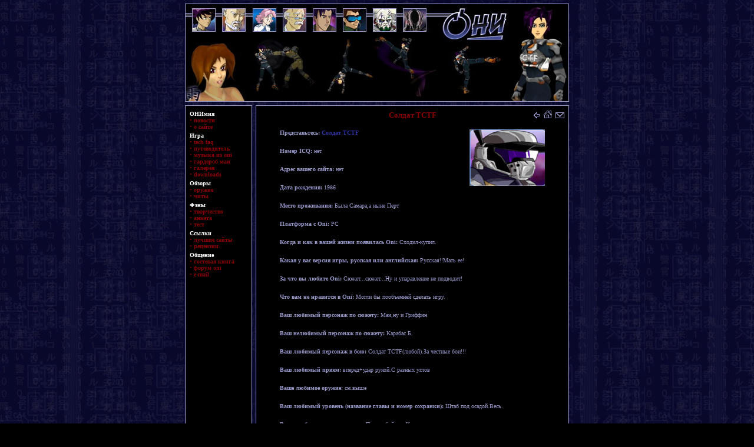

--- FILE ---
content_type: text/html; charset=UTF-8
request_url: http://onimia.net/doc/fans_anketa_answers.php?id=59
body_size: 3600
content:
<html>
<head>
<title>ОНИмия - Анкета - Солдат TCTF</title>
<meta name=description content="Русскоязычный фан-сайт игры Oni">
<meta http-equiv="Content-Type" content="text/html; charset=utf-8">
<meta http-equiv="Content-Language" content="ru">
<link href=/favicon.png rel="icon" type=image/png>
<style type=text/css>
body{font-family:verdana; font-size:10px; background-image:url("/img/onimia_des/bg.jpg"); background-attachment:fixed; scrollbar-face-color:#000000; scrollbar-shadow-color:#9999cc; scrollbar-highlight-color:#9999cc; scrollbar-3dlight-color:#000000; scrollbar-darkshadow-color:#000000; scrollbar-track-color:#000000; scrollbar-arrow-color:#9999cc;}
td{font-family:verdana; font-size:10px;}
p{margin:0px;}
.m{margin-top:20px;}
.mmore{margin-top:30px;}
.mless{margin-top:12px;}
.title{color:#8b0000; font-weight:bold; font-size:13px;}
.white{color:#ffffff; font-weight:bold;}
.red{color:#8b0000;}
.light{color:#bebee6; font-weight:bold;}
a{font-weight:bold;}
a:link,a:active{text-decoration:none; color:#3333aa;}
a:visited{text-decoration:none; color:#333366;}
a:hover{text-decoration:underline; color:#3333cc;}
.menu:link,.menu:active,.menu:visited{text-decoration:none; color:#8b0000;}
.menu:hover{text-decoration:underline; color:#bb0000;}
.copyrights:link,.copyrights:active,.copyrights:visited{text-decoration:none; color:#9999cc;}
.copyrights:hover{text-decoration:none; color:#bebee6;}
.over{background-color:#202049; border:1px solid #9999cc;}
.out{background-color:#000000; border:1px solid #9999cc;}
.forms{font-family:verdana; color:#9999cc; background-color:#000000; font-size:10px; font-weight:bold; border:1px solid #9999cc;}
.button_over{cursor:pointer; font-family:verdana; color:#9999cc; font-size:10; font-weight:bold; border:1px solid #9999cc; background-color:#202049;}
.button_out{cursor:pointer; font-family:verdana; color:#9999cc; font-size:10; font-weight:bold; border:1px solid #9999cc; background-color:#000000;}
.select{font-family:verdana; font-size:10px; color:#000000; background-color:#ffffff;}
</style>
</head>
<body bgcolor=#000000 text=#9999cc link=#3333aa alink=#3333cc vlink=#333366 leftmargin=0 topmargin=0 marginwidth=0 marginheight=0><a name=top></a>
<table border=0 cellspacing=0 cellpadding=0 align=center>
<tr><td height=6></td></tr>
<tr><td>
<table border=0 cellspacing=0 cellpadding=1 width=652 height=167 bgcolor=#9999cc align=center>
<tr><td>
<table border=0 cellspacing=0 cellpadding=0 width=650 height=165 bgcolor=#000000 background=/img/onimia_des/bg-top.jpg>
<tr><td align=right valign=bottom><img src=/img/onimia_des_varpics/mai-tctf.jpg width=100 height=163 border=0></td></tr>
</table>
</td></tr>
</table>
</td></tr>
<tr><td height=6></td></tr>
<tr><td>
<table border=0 cellspacing=0 cellpadding=0 width=652 align=center>
<tr><td valign=top height=1 background=/img/onimia_des/bg-3.gif></td></tr>
<tr><td valign=top background=/img/onimia_des/bg-4.gif>
<table border=0 cellspacing=0 cellpadding=0>
<tr><td align=left valign=top width=114>

<table border=0 cellspacing=0 cellpadding=8>
<tr><td>
<table class=red border=0 cellspacing=0 cellpadding=0>
<tr><td><span class=white>ОНИмия</span>
<br>&bull; <a class=menu href=/>новости</a>
<br>&bull; <a class=menu href=/doc/onimia_about.php>о сайте</a>
</td></tr>
<tr><td height=4></td></tr>
<tr><td><span class=white>Игра</span>
<br>&bull; <a class=menu href=/doc/game_faq.php>tech faq</a>
<br>&bull; <a class=menu href=/doc/game_guide_take2_murinex.php>путеводитель</a>
<br>&bull; <a class=menu href=/doc/game_music.php>музыка из oni</a>
<br>&bull; <a class=menu href=/doc/game_mai.php>гардероб маи</a>
<br>&bull; <a class=menu href=/doc/game_gallery.php>галерея</a>
<br>&bull; <a class=menu href=/doc/game_downloads.php>downloads</a>
</td></tr>
<tr><td height=4></td></tr>
<tr><td><span class=white>Обзоры</span>
<br>&bull; <a class=menu href=/doc/manual_weapons.php>оружие</a>
<br>&bull; <a class=menu href=/doc/manual_cheats.php?miha>читы</a>
</td></tr>
<tr><td height=4></td></tr>
<tr><td><span class=white>Фэны</span>
<br>&bull; <a class=menu href=/doc/fans_creativ.php>творчество</a>
<br>&bull; <a class=menu href=/doc/fans_anketa.php>анкета</a>
<br>&bull; <a class=menu href=/doc/fans_test_guardian.php>тест</a>
</td></tr>
<tr><td height=4></td></tr>
<tr><td><span class=white>Ссылки</span>
<br>&bull; <a class=menu href=/doc/links_sites.php>лучшие сайты</a>
<br>&bull; <a class=menu href=/doc/links_reviews.php>рецензии</a>
</td></tr>
<tr><td height=4></td></tr>
<tr><td><span class=white>Общение</span>
<br>&bull; <a class=menu href=/gbook/>гостевая книга</a>
<br>&bull; <a class=menu href=https://forum.onimia.net/>форум oni</a>
<br>&bull; <a class=menu href=mailto:mih@onimia.net>e-mail</a>
</td></tr>
<tr><td height=4></td></tr>
</table>
</td></tr>
</table>
</td>
<td><img src=/img/onimia_des/blank.gif width=6 height=1 border=0></td>
<td align=center valign=top width=532>
<table border=0 cellspacing=0 cellpadding=8 width=100% align=center>
<tr><td align=left valign=top width=18%></td>
<td align=center valign=top width=64%><span class=title>Солдат TCTF</span></td>
<td align=right valign=top width=18%><a href=/doc/fans_anketa.php><img src=/img/onimia_des/icon-left.gif width=12 height=10 border=0 alt=назад></a>&nbsp;&nbsp;<a href=/><img src=/img/onimia_des/icon-home.gif width=14 height=13 border=0 alt="на главную"></a>&nbsp;&nbsp;<a href=mailto:mih@onimia.net><img src=/img/onimia_des/icon-mail.gif width=15 height=10 border=0 alt=письмо></a></td></tr>
<tr><td valign=top colspan=3>

<table border=0 cellspacing=0 cellpadding=0 width=450 align=center>
<tr>
<td>

<p><a href=/img/fans_anketa/big_59.jpg><img src=/img/fans_anketa/av_59.jpg width=128 height=96 border=0 alt="Солдат TCTF" align=right style="margin-top:0px; margin-bottom:15px; margin-left:15px; margin-right:0px;"></a><b>Представьтесь:</b> <a href=mailto:istrukova@dodo.com.au>Солдат TCTF</a>
<p class=m><b>Номер ICQ:</b> нет
<p class=m><b>Адрес вашего сайта:</b> нет
<p class=m><b>Дата рождения:</b> 1986
<p class=m><b>Место проживания:</b> Была Самара,а ныне Перт
<p class=m><b>Платформа с Oni:</b> PC
<p class=m><b>Когда и как в вашей жизни появилась Oni:</b> Сходил-купил.
<p class=m><b>Какая у вас версия игры, русская или английская:</b> Русская!!Мать ее!
<p class=m><b>За что вы любите Oni:</b> Сюжет...сюжет...Ну и упаравление не подводит!
<p class=m><b>Что вам не нравится в Oni:</b> Могли бы пообъемней сделать игру.
<p class=m><b>Ваш любимый персонаж по сюжету:</b> Маи,ну и Гриффин
<p class=m><b>Ваш нелюбимый персонаж по сюжету:</b> Карабас Б.
<p class=m><b>Ваш любимый персонаж в бою:</b> Солдат ТСТF(любой).За честные бои!!!
<p class=m><b>Ваш любимый прием:</b> вперед+удар рукой.С разных углов
<p class=m><b>Ваше любимое оружие:</b> см.выше
<p class=m><b>Ваш любимый уровень (название главы и номер сохранки):</b> Штаб под осадой.Весь.
<p class=m><b>Ваша любимая музыка в игре:</b> После убийства Керра.
<p class=m><b>Голос какого персонажа вам нравится больше всех:</b> Маи
<p class=m><b>Какая фраза в игре вам понравилась больше всех:</b> Спасения нет!
<p class=m><b>Вдохновила ли вас Oni на какое-нибудь творчество:</b> Я уже ходил на бокс,но перешел на кикбоксинг.
<p class=m><b>Сколько вам понадобилось времени, чтобы пройти Oni:</b> 2 консультации.
<p class=m><b>Убили ли вы Гриффина, когда проходили игру в первый раз:</b> НЕт.А за что?
<p class=m><b>Кто был разработчиком Oni:</b> Фаны хороших action*ов и анимэ.
<p class=m><b>Как вы думаете, выйдет ли Oni-2:</b> Если и выйдет-не куплю.Не хочу портить воспоминания.
<p class=m><b>Если выйдет, то когда:</b> ======
<p class=m><b>Кто ее сделает:</b> ======
<p class=m><b>Что бы вы хотели увидеть/добавить в Oni-2:</b> =======
<p class=m><b>Какой жанр вам больше всего нравится, кроме action:</b> Стратегии,RPG.
<p class=m><b>Какие игры вам нравятся, кроме Oni:</b> Magic&Mayem,Герои 3,пару других.
<p class=m><b>Если хотите, расскажите немного о себе, о своих увлечениях:</b> Пауэрлефтинг,тир,кУкбоксинг.Ну и конечно чтение.
<p class=m><b>Что бы вы хотели увидеть на этом сайте:</b> Меньше больших картинок.Сайт 3 часа грузится.
</td>
</tr>
</table>

</td>
</tr>
</table>
</td>
</tr>
<tr>
<td colspan=3 align=right>
<table border=0 cellspacing=0 cellpadding=8>
<tr><td><a href=#top><img src=/img/onimia_des/icon-up.gif width=12 height=10 border=0 alt=наверх></a></td></tr>
</table>
</td>
</tr>
</table>
</td>
</tr>
<tr>
<td height=1 background=/img/onimia_des/bg-3.gif></td>
</tr>
</table>
</td></tr>
<tr><td height=6></td></tr>
<tr><td>
<table border=0 cellspacing=0 cellpadding=1 width=652 height=15 bgcolor=#9999cc align=center>
<tr>
<td>
<table border=0 cellspacing=0 cellpadding=0 width=650 height=13 bgcolor=#000000 background=/img/onimia_des/bg-bottom.gif align=center>
<tr>
<td align=center valign=center>&copy; 2004-2026 <a class=copyrights href=mailto:onimia@mail.ru>Амэ</a> <i>(основательница сайта)</i> & <a class=copyrights href=mailto:mih@onimia.net>Mih@</a> <i>(админ)</i></td>
</tr>
</table>
</td>
</tr>
</table>
</td></tr>
<tr><td height=6></td></tr>
</table>
</body>
</html>